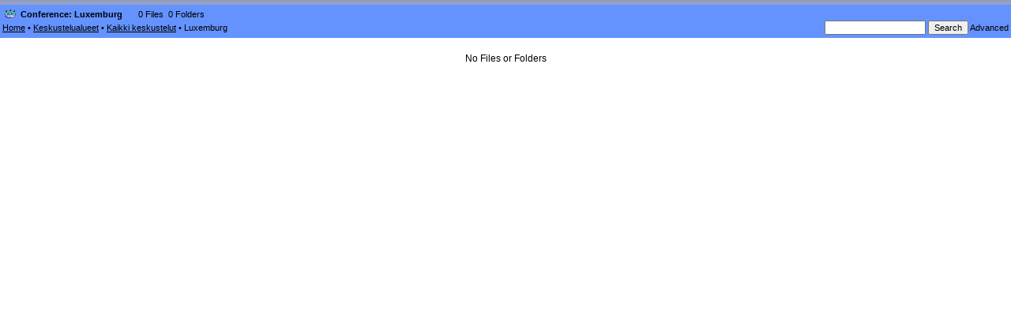

--- FILE ---
content_type: text/html
request_url: https://www.tietotori.fi/Keskustelualueet/Kaikki%20keskustelut/Luxemburg/?1-20
body_size: 5302
content:
<?xml version="1.0" encoding="UTF-8"?><!DOCTYPE html PUBLIC "-//W3C//DTD XHTML 1.0 Transitional//EN" "http://www.w3.org/TR/xhtml1/DTD/xhtml1-transitional.dtd"><html xmlns="http://www.w3.org/1999/xhtml"><head><!--FirstClass Classic 11.0R8 x1 H=0 LS=0 L=1 OS=1 O=33 S=33 T=138 R=1059594480--><meta http-equiv="Content-Type" content="text/html; charset=UTF-8"/><title>Luxemburg:&nbsp;Tietotori</title><!-- 0 --><!--GlobalStyles.inc T=139 R=1059594481--><style type="text/css"><!--.title{font-size:12pt;color:#FFFFFF;text-decoration:none;font-family:Geneva,Arial,Sans-Serif;}.titleB{font-size:12pt;color:#000000;font-weight:bold;text-decoration:none;font-family:Geneva,Arial,Sans-Serif;}.secTitle{font-size:9pt;color:#000000;text-decoration:none;font-family:Geneva,Arial,Sans-Serif;}.sum{font-size:8pt;color:#000000;text-decoration:none;font-family:Geneva,Arial,Sans-Serif;}.sumB{font-size:8pt;color:#000000;text-decoration:none;font-weight:bold;font-family:Geneva,Arial,Sans-Serif;}.tHead{font-size:9pt;color:#000000;text-decoration:none;font-family:Geneva,Arial,Sans-Serif;}.gt{font-size:9pt;color:#000000;text-decoration:none;font-family:Geneva,Arial,Sans-Serif;}.gtb{font-size:9pt;color:#000000;text-decoration:none;font-weight:bold;font-family:Geneva,Arial,Sans-Serif;}.gti{font-size:9pt;color:#000000;text-decoration:none;font-style:italic;font-family:Geneva,Arial,Sans-Serif;}.gtu{font-size:9pt;color:#000000;text-decoration:underline;font-family:Geneva,Arial,Sans-Serif;}.p{font-size:8pt;color:#000000;text-decoration:none;font-family:Geneva,Arial,Sans-Serif;}.bold{font-size:8pt;color:#000000;font-weight:bold;text-decoration:none;font-family:Geneva,Arial,Sans-Serif;}.u{font-size:8pt;color:#000000;text-decoration:underline;font-family:Geneva,Arial,Sans-Serif;}.i{font-size:8pt;color:#000000;text-decoration:none;font-style:italic;font-family:Geneva,Arial,Sans-Serif;}.bi{font-size:8pt;color:#000000;font-weight:bold;text-decoration:none;font-style:italic;font-family:Geneva,Arial,Sans-Serif;}.cmenu{font-size:8pt;color:#000000;text-decoration:none;font-family:Geneva,Arial,Sans-Serif;}.forms{font-size:8pt;color:#000000;text-decoration:none;font-family:Geneva,Arial,Sans-Serif;}.button{font-size:8pt;color:#000000;font-family:Geneva,Arial,Sans-Serif;}.xbutton{font-size:8pt;font-family:Geneva,Arial,Sans-Serif;}.cp0{font-size:8pt;color:#000000;text-decoration:none;font-family:Geneva,Arial,Sans-Serif;}.cp0cr55g55b55{font-size:8pt;color:#555555;text-decoration:none;font-family:Geneva,Arial,Sans-Serif;}.cp0cf7{font-size:8pt;color:#FFFFFF;text-decoration:none;font-family:Geneva,Arial,Sans-Serif;}.rp0{font-size:8pt;color:#000000;text-decoration:none;font-family:Geneva,Arial,Sans-Serif;}.rp0b{font-size:8pt;color:#000000;font-weight:bold;text-decoration:none;font-family:Geneva,Arial,Sans-Serif;}.hp0{font-size:8pt;color:#000000;text-decoration:none;font-family:Geneva,Arial,Sans-Serif;}.cp1{font-size:8pt;color:#000000;text-decoration:none;font-family:Geneva,Arial,Sans-Serif;}.cp1cr55g55b55{font-size:8pt;color:#555555;text-decoration:none;font-family:Geneva,Arial,Sans-Serif;}.cp1cf7{font-size:8pt;color:#FFFFFF;text-decoration:none;font-family:Geneva,Arial,Sans-Serif;}.rp1{font-size:8pt;color:#000000;text-decoration:none;font-family:Geneva,Arial,Sans-Serif;}.rp1b{font-size:8pt;color:#000000;font-weight:bold;text-decoration:none;font-family:Geneva,Arial,Sans-Serif;}.hp1{font-size:8pt;color:#000000;text-decoration:none;font-family:Geneva,Arial,Sans-Serif;}.map{font-size:8pt;color:#000000;text-decoration:none;font-family:Geneva,Arial,Sans-Serif;}.mapU{font-size:8pt;color:#000000;text-decoration:underline;font-family:Geneva,Arial,Sans-Serif;white-space:nowrap;}.tbplain{font-size:8pt;color:#0000A0;text-decoration:none;font-family:Geneva,Arial,Sans-Serif;cursor:pointer;white-space:nowrap;}.tbplain:hover{font-size:8pt;color:#0000A0;text-decoration:none;font-family:Geneva,Arial,Sans-Serif;background-color:#DDDDDD;cursor:pointer;white-space:nowrap;}.tbtext{font-size:8pt;color:#0000A0;text-decoration:none;font-family:Geneva,Arial,Sans-Serif;white-space:nowrap;}.tbnotify{font-size:8pt;color:#FF0000;text-decoration:blink;font-family:Geneva,Arial,Sans-Serif;}.R{font-size:12pt;color:#FF0000;font-weight:bold;text-decoration:none;font-family:Geneva,Arial,Sans-Serif;}.G{font-size:12pt;color:#008000;font-weight:bold;text-decoration:none;font-family:Geneva,Arial,Sans-Serif;}.B{font-size:12pt;color:#0000FF;font-weight:bold;text-decoration:none;font-family:Geneva,Arial,Sans-Serif;}.nb{font-size:8pt;color:#000000;text-decoration:none;font-family:Geneva,Arial,Sans-Serif;border-style:none;}.ocb{padding:0px;border-width:1px;border-style:solid;border-color:#999999 #DDDDDD #DDDDDD #999999;}.icb{padding:0px;border-width:1px;border-style:solid;border-color:#999999;}.ict{padding:0px;border-width:1px;border-style:solid;border-color:#555555 #FFFFFF #FFFFFF #555555;}.formsNum{font-size:8pt;color:#000000;text-decoration:none;font-family:Geneva,Arial,Sans-Serif;border-style:none;padding:0px;margin:0px;}body{margin:0px;}form{display:inline;}a{text-decoration:none;}img{border:none;vertical-align:middle;}--></style><!--*GlobalStyles T=143 R=1059594481--><script type="text/javascript" src="/.Templates/JavaScript/URLEscape.pjs"></script><script type="text/javascript"><!--var sw=self;var A=[[],[]];var D=[1,1,0,1040,"00102ECE-80000003","Luxemburg"];var path="/Keskustelualueet/Kaikki%20keskustelut/Luxemburg/";var FID="";var date="";var np="";var cs="UTF-8";var iss=0,ifs=0,df=0;function gAEO(){return "/Keskustelualueet/Kaikki%20keskustelut/Luxemburg/";}var CSE=[];function dL(){for(var fe=0;fe<CSE.length;fe++){document.forms[CSE[fe][0]].elements[CSE[fe][1]].selectedIndex=0}}//JavaScript/MultiFile.inc T=144function gAS(){var S=[];for (a=0;a<A.length;a++){for(i=0;i<A[a].length;i++){if(A[a][i][0]){S[S.length]=A[a][i];}}}return S;}function gI(i){if(typeof(document.images[i])!="undefined"){return document.images[i];}else{return null;}}var aibu="/Icons/";function dEO(c,i,e){var I=gI("TBI:"+c);if(I!=null){if(I.src.indexOf(aibu)==-1){I.src="/Icons/"+(e?"":"g")+"i"+i;}else{I.src=ibu+(e?"":"g")+"i"+i;}I.parentNode.style.cursor=(e?"pointer":"default");}}function CEO(){var c=0,f=0,m=0,d=0,u=0,s=0,o=0;var p=0,x=0,ob=0,ac=0;var I=null;var A=sw.gAS();for(var a=0;a<A.length;a++){switch(A[a][1]){case 1:case 24:++c;break;case 2:++f;break;case 3:case 4:case 12:++m;break;case 17:case 22:++d;break;case 5:case 6:case 29:case 35:++u;break;case 31:case 32:++s;break;default:++o;break;}if(A[a][3]&0x1000){++x;}if(A[a][3]&0x0400){++p;}if((A[a][3]&0x2800)==0x0800){++ob;}if(A[a][1]==17){++ac;}}dEO(19,11019,(c+f+m+d+u+s+o>0)&&(x==0));dEO(143,11143,(c+f+m+d+u+s+o==1)&&(x==0));dEO(144,11144,(p+x==0)&&(c+f+m+d+u+s+o));dEO(167,11167,(x+ob==0)&&(c+f+m+d+u+s+o));dEO(170,11170,(x==0)&&(c+f==1)&&(m+d+u+s+o==0));dEO(172,11172,(x==0)&&(c==1)&&(f+m+d+u+s+o==0));dEO(175,11175,(x==0)&&(c+f+m+d+u+s+o==1));dEO(205,11205,(c+f!=0)&&(u+s+o+m+d+x==0));dEO(244,11244,(c+f+m+d+u+s+o)==1&&(p+x==0));dEO(349,11349,(x==0)&&(ac>0)&&(d==ac)&&(c+f+m+u+s+o==0));dEO(366,11366,(x>0&&x==c+f+m+d+u+s+o));dEO(427,11427,(p+x==0)&&(c+f+m+d+u+s+o));dEO(480,11480,(c!=0)&&(f+u+s+o+m+d+x==0));dEO(481,11481,(c+f+u+s+o+d+x==0)&&(m!=0));dEO(482,11482,(c+f+u+s+o+d+x==0)&&(m!=0));dEO(922,11922,((c+f+u+s+o+d+x==0)&&m==1));dEO(-100,10751,(x==0)&&(c+f+m+d+u+s+o==1));dEO(-101,10750,(x==0)&&(c+f+m+d+u+s+o==1));}function dOv(c,E){var I=gI("TBI:"+c);if(I!=null){var li=I.src.lastIndexOf("/");if(I.src.charAt(li+1)!="g"){E.className="tbplain";}}}function dOt(c,E){E.className="tbtext";}function OCD(p,t,s,c){sw.location=p+"__Create?How=Picker&What="+t+"&Type="+s+(c?"&Cmd="+c:"")+gVK();}function CF(p,t,s) {var dn="";var n="";var i=0;var c=0;switch(s){case 7:dn="New Contact Database";i=23052;c=246;break;case 22:dn="New Resource Calendar";i=24013;c=384;break;case 23:dn="New Location Calendar";i=24014;c=385;break;case 28:dn="New Group Calendar";i=24011;c=383;break;default:if(t==1){c=171;dn="New Conference";}else if(t==14){c=233;dn="New Chat Room";}else{c=140;dn="New Folder";}break;}n=prompt("Enter new value:",dn);if(n!=null&&n!=""){var F=document.forms["MultiFile"];var E=F.elements;E["FieldID:1001=LONG"].value=c;E["FieldID:1002=STRING"].value=n;E["FieldID:1003=LONG"].value=i;F.submit();}return false;}function CM(p,f,o){var v=gVK();if(v.length>0){v=v.substr(1,v.length);}sw.location=p+"__Send?"+v+(f!=0?"&FormID="+f:"")+(o!=null&&o!=""?"&"+o:"");return false;}function CD(p,f,n,t){sw.location=p+"__FormNew?FormID="+f+(n!=null?"&Name="+uesc(n):"")+(t?"Type="+t:"")+gVK();return false;}function UF(p,n){self.open("/.Templates/IF/Upload.shtml?URL="+p+"&TargetName="+uesc(n), "UploadWin", "width=520,height=100,resizable=no,scrollbar=no");return false;}function dEF(){var si="";for (var a=0;a<A.length;a++){for(var n=0;n<A[a].length;n++){if(A[a][n][0]){si=si+(si.length?";":"")+A[a][n][4];}}}if(si.length){ow=self.open(sw.path+"?Templates=EF&FormID=186&PreSelect="+si,"EFWIN","width=400,height=500,resizable=yes,status=no,dependent=yes");}else{alert("You must select an object before executing this command. ");}return false;}function CAP(){sSAEO(gAEO()+"__Lookup","Templates=NV&amp;FieldID=68"+gVK());return false;}function dRR(i){sAEO(gAEO(),"Action=RunRule&amp;Type=10&amp;Index="+i+"&amp;U1U="+sw.gAEO()+gVK());return false;}var PURO="";var ow=null;function DPUR(t,rc){if(t=="SOEF"){if(rc<0){}else{sAEO(gAEO());}}else if(t=="COLR"){if(rc<0){}else{dFO(427,parseInt(PURO[2].substr(1,6),16),null,CSA[parseInt(PURO[0])]);}}ow=null;}function dCMT(L){var t="";for(var a=0;a<A.length;a++){for(var n=0;n<A[a].length;n++){if(A[a][n][0]){t+="&To="+uesc(A[a][n][5]);}}}t=t.substr(1,t.length);CM("/__Open-Item/Mailbox/",141,t);}function dRN() {var I=null;var h=0;for(var a=0;a<A.length&&h<2;a++){for(var n=0;n<A[a].length;n++){if(A[a][n][0]){I=A[a][n];++h;}}}if(h!=1){alert("Select one item in order to perform this command.");}else{var n=prompt("Enter new value:",I[5]);if(n!=null&&n!=""&&n!=I[5]){dFO(244,n);}}return false;}function dRO(i){var I=null;var h=0;for (var a=0;a<A.length&&h<2;a++){for(var n=0;n<A[a].length;n++){if(A[a][n][0]){I=A[a][n];++h;}}}if(h!=1){alert("Select one item in order to perform this command.");}else{self.location=path+I[4]+"?ListReorder="+i+gVK();}return false;}function dH(){var I=null;var h=0;for (var a=0;a<A.length;a++){for(var n=0;n<A[a].length&&h==0;n++){if(A[a][n][0] && (A[a][n][1]==3||A[a][n][1]==4||A[a][n][1]==12||A[a][n][1]==17||A[a][n][1]==22)){I=A[a][n];++h;}}}if(h!=1){alert("Select one item in order to perform this command.");}else{self.location=I[4] + "/__History";}return false;}function dGI(){var I=null;var h=0;for(var a=0;a<A.length&&h<2;a++){for(var n=0;n<A[a].length&&h<2;n++){if(A[a][n][0]){I=A[a][n];++h;}}}if(h!=1){alert("Select one item in order to perform this command.");}else{if(I[1]==5||I[1]==6||I[1]==35){var n=I[4].lastIndexOf('/');if(n!=-1){I[4]=I[4].substr(0,n);}}self.location=I[4]+(I[4].charAt(I[4].length - 1)=="/"?"":"/") + "__GetInfo";}return false;}function dR(t){var I=null;for(var a=0;a<A.length&&I==null;a++){for (var n=0;n<A[a].length&&I==null;n++){if(A[a][n][0]){if(A[a][n][1]==3||A[a][n][1]==4||A[a][n][1]==12){I=A[a][n];}}}}if(I!=null){self.location=I[4]+"/__Reply"+(t!=null?"?Type="+t:"")+gVK();}else{alert("Select one item in order to perform this command.");}return false;}function dACL(){var l=null;var s=0;for (var n=0;n<A[0].length&&l==null;n++){if(A[0][n][0]){++s;if(A[0][n][1]==1||A[0][n][1]==24){l=A[0][n];}}}if(s==0){for(var n=0;n<A[1].length&&s==0;n++){if(A[1][n][0]){++s;}}}if(s==0&&(D[1]==1)){self.location=path+"__ACL";}else if(l!=null){self.location=l[4]+"__ACL";}else{alert("Select one item in order to perform this command.");}return false;}function dOR(){return false;}function dSS(){var s=-1;for(var a=0;a<A.length;a++){for (var n=0;n<A[a].length;n++){if(s==-1){s=0;}if(A[a][n][0]){if(A[a][n][1]==1||A[a][n][1]==2){++s;}}}}if(s==-1){if(D[1]!=0&&D[1]!=24){dFO(170,0,D);}else{alert("Select one item in order to perform this command.");}}else if(s!=0){for(var a=0;a<A.length;a++){for (var n=0;n<A[a].length;n++){if(A[a][n][0]){if(A[a][n][1]!=1&&A[a][n][1]!=2){A[a][n][0]=0;}}}}dFO(170);}else{alert("You must select an object before executing this command. ");}return false;}function dFT(){return false;}function isVI(c,I){if(c==167&&I[3]&0x0800){return 0;}return 1;}function FOLCFUNC(a,b){if(FOL[a][4]>FOL[b][4]){return 1;}else if (FOL[a][4]<FOL[b][4]){return -1;}else{return 0;}}var FOL = null;var inFO=0;function dFO(c,P,I,L,P2) {if(!inFO){inFO=1;var F=document.forms["MultiFile"];var U=[];if(typeof(F)=="undefined"||F==null){return;}FOL=[];if(I!=null){if(isVI(c,I)){FOL[0]=I;}}else if(L!=null){FOL=L;}else{for(var a=0;a<A.length;a++){for(var n=0;n<A[a].length;n++){if(A[a][n][0]&&isVI(c,A[a][n])){FOL[FOL.length]=A[a][n];}}}}if(FOL.length>0){var ln=FOL.length;var T=F.elements["To"];var D=[];F.elements["FieldID:1001=LONG"].value=c;if(c==273||c==274||c==244){F.elements["FieldID:1002=STRING"].value=P?P:"";}else{F.elements["FieldID:1003=LONG"].value = P?P:0;}F.elements["FieldID:1004=LONG"].value=P2?P2:0;for(var d=0;d<FOL.length;d++){D[d]=d;}D.sort(FOLCFUNC);T.value=FOL[D[0]][4];for(var i=1;i<ln;i++){if(FOL[D[i]][4]!=FOL[D[i-1]][4]){T.value+="\n"+FOL[D[i]][4];}}F.submit();}else{alert("You must select an object before executing this command. ");}inFO=0;}return false;}function sAEO(p,o){self.location=p+(o!=null&&o!=""?("?"+o):"");return false;}function sSAEO(p,o){self.location=p+(o!=null&&o!=""?("?"+o):"");return false;}function sISS(s){if(s<0){s*=-1;if(s&0x01){if(iss&0x01){iss&=0xFE;}else{iss|=0x01;}}if(s&0x02){if(iss&0x02){iss&=0xFD;}else{iss|=0x02;}}}else{iss=s;}self.location=(sw.path+"?"+FID+"Show="+iss+"&Filter="+ifs+"&DisplayFormat="+df+(date.length?"&Date="+date:""));return false;}function sIFS(s){ifs=s;self.location=(sw.path+"?"+FID+"Show="+iss+"&Filter="+ifs+"&DisplayFormat="+df+(date.length?"&Date="+date:""));return false;}function sV(v){var df=0;switch(v){case 182:df=158;break;case 183:df=0;break;case 184:df=159;break;case 185:df=160;break;case 189:df=3;break;}if(v==187){var sa=(sw.sp<<16);if(sw.st==0){sa+=2;}self.location=(sw.path+"?"+FID+"Show="+iss+"&Filter="+ifs+"&DisplayFormat="+df+(date.length?"&Date="+date:"")+gVK()+"&FieldID_1101_LONG="+sa);}else if(df>3){self.location=(sw.path+"?FormID="+df+"&Show="+iss+"&Filter="+ifs+(date.length?"&Date="+date:""));}else{self.location=(sw.path+"?FormID=-1&DisplayFormat="+df+"&Show="+iss+"&Filter="+ifs+(date.length?"&Date="+date:""));}return false;}function dPO(){self.open(sw.path+"?"+FID+"Templates=Printable"+(date.length?"&Date="+date:""),"PRINTWIN");}function gVK(){var v="";try{var E=document.forms["MultiFile"].elements["VKey"];if(E.value!=""){v="&VKey="+E.value;}}catch(e){}return v;}//*Multifile T=145//--></script></head><body dir="ltr" bgcolor="#FFFFFF" onload="dL();"><!--Toolbars/NavMainList.inc T=145 R=1059594484--><script type="text/javascript"><!--function LL(u){self.location=u;}//--></script><table width="100%" cellpadding="0" cellspacing="3" border="0" summary="Toolbar" style="background-color:#C1D1FF;background:url('/__Gradient/VG_C1D1FF_25_64') repeat;"><tr><td width="100%"></td></tr></table><!--*NavMainList T=149 R=1059594484--><div style="font-size:1px;background-color:#6493FF;height:4px;"></div><table bgcolor="#6493FF" width="100%" cellpadding="0" cellspacing="0" border="0" summary="Header"><tr><td class="sum">&nbsp;</td><td><img src="/Icons/9261" alt="Conference" title="Conference" width="16" height="16" hspace="2"/></td><td class="sumB" nowrap="nowrap">&nbsp;Conference:&nbsp;Luxemburg</td><td><div style="width:20px;"></div></td><td class="sum" nowrap="nowrap">0 Files&nbsp;&nbsp;0 Folders</td><td class="sum" width="100%">&nbsp;</td><td class="sum">&nbsp;</td></tr></table><table bgcolor="#6493FF" width="100%" cellpadding="0" cellspacing="0" border="0" summary=""><tr><td class="sum">&nbsp;</td><td width="100%" class="p"><!--Toolbars/MapList.inc T=153 R=1059594488--><div><span><a class="mapU" href="/">Home</a></span><span class="map">&nbsp;&#8226; </span><span><a class="mapU" href="/Keskustelualueet/">Keskustelualueet</a></span><span class="map">&nbsp;&#8226; </span><span><a class="mapU" href="/Keskustelualueet/Kaikki%20keskustelut/">Kaikki keskustelut</a></span><span class="map">&nbsp;&#8226; </span><span class="map" style="white-space:nowrap;">Luxemburg</span></div><!--*MapList T=154 R=1059594488--></td><td><div style="width:10px;"></div></td><td><form action="/Keskustelualueet/Kaikki%20keskustelut/Luxemburg/__Search" method="post"><input type="hidden" name="CharSet" value="UTF-8"/><input type="hidden" name="FieldID:1204=SHORT" value="1"/><input type="hidden" name="FieldID:1205=SHORT" value="0"/><input type="hidden" name="FieldID:1206=SHORT" value="0"/><input type="hidden" name="FieldID:1207=SHORT" value="1"/><input type="hidden" name="FieldID:1208=SHORT" value="1"/><input type="hidden" name="FieldID:1209=SHORT" value="1"/><input type="hidden" name="FieldID:1211=SHORT" value="0"/><input type="hidden" name="FieldID:1212=SHORT" value="0"/><span class="p" style="white-space:nowrap;"><input class="forms" type="text" size="20" name="FieldID:1202=STRING"/>&nbsp;<input class="button" type="submit" value="Search"/>&nbsp;<a class="sum" href="/Keskustelualueet/Kaikki%20keskustelut/Luxemburg/__Search?FormID=8000" onmouseover="this.style.textDecoration='underline';" onmouseout="this.style.textDecoration='none';">Advanced</a></span></form></td><td class="sum">&nbsp;</td></tr></table><div style="font-size:1px;background-color:#6493FF;height:4px;"></div><div style="font-size:1px;background-color:#FFFFFF;height:1px;"></div><!--*x1 T=155--><!--x15 T=1062 R=1059595163--><br/><div class="secTitle" align="center">No Files or Folders</div><br/><!--x2 T=1062 R=1059595163--></body><!--*x2 T=1062 R=1059595163--></html>

--- FILE ---
content_type: text/html
request_url: https://www.tietotori.fi/.Templates/JavaScript/URLEscape.pjs
body_size: 290
content:
//JavaScript/URLEscape.pjs T=78function ruc(c){var r=0;if(c<0x30&&c!=0x2E){r=1;}else if(c>0x39&&c<0x41){r=1;}else if(c>0x5A&&c<61){r=1;}else if(c>0x7A){r=1;}return r;}var HD=["0","1","2","3","4","5","6","7","8","9","A","B","C","D","E","F"];function hv(c){return "%"+HD[Math.floor(c/16)]+HD[c%16];}function uesc(u){var s="";for(var i=0;i<u.length;i++){var c=u.charCodeAt(i);if(!ruc(c)){s+=u.charAt(i);}else if(c==0x0D){if(i<u.length-1&&u.charCodeAt(i+1)==0x0A){++i;}s+="%0A";}else if (c<0x80){s+=hv(c);}else if(c<0x0800){s+=hv(0xC0|(c>>6))+hv(0x80|(c&0x3F));}else if(c<0x10000){s+=hv(0xE0|(c>>12))+hv(0x80|((c>>6)&0x3F))+hv(0x80|(c&0x3F));}else{s+=hv(0xF0|(c>>16))+hv(0x80|((c>>12)&0x3F))+hv(0x80|((c>>6)&0x3F))+hv(0x80|(c&0x3F));}}return s;}//*URLEscape T=78